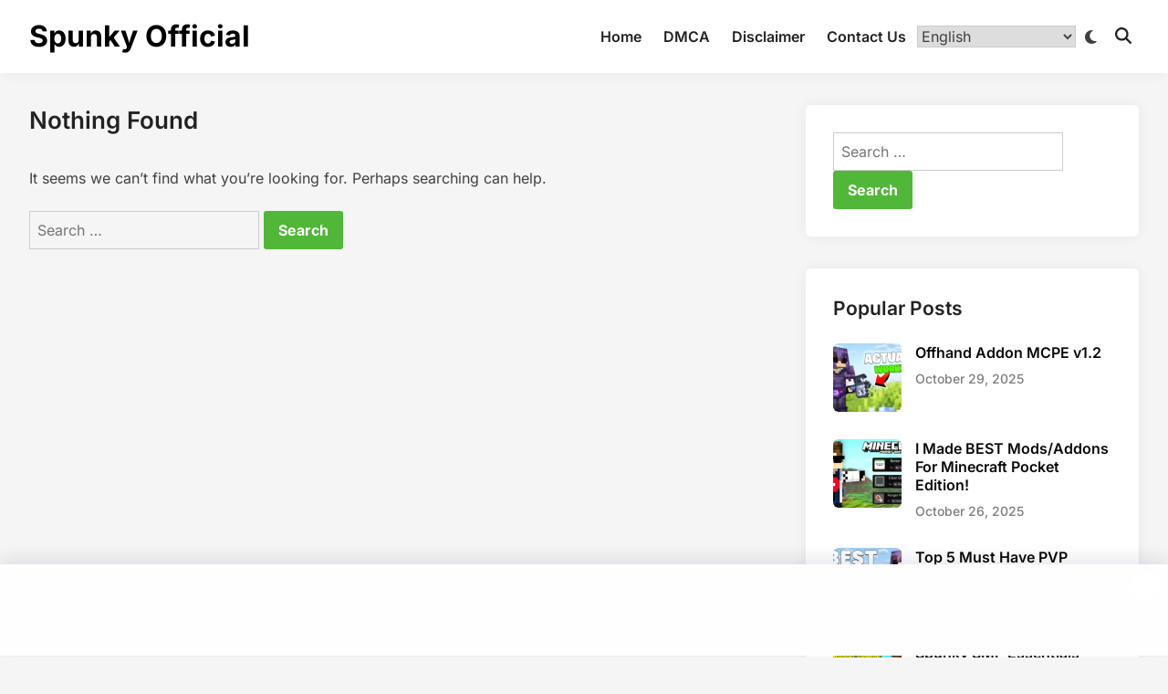

--- FILE ---
content_type: text/html; charset=utf-8
request_url: https://www.google.com/recaptcha/api2/aframe
body_size: 268
content:
<!DOCTYPE HTML><html><head><meta http-equiv="content-type" content="text/html; charset=UTF-8"></head><body><script nonce="FAcDE-iZXClVCKG5u2002w">/** Anti-fraud and anti-abuse applications only. See google.com/recaptcha */ try{var clients={'sodar':'https://pagead2.googlesyndication.com/pagead/sodar?'};window.addEventListener("message",function(a){try{if(a.source===window.parent){var b=JSON.parse(a.data);var c=clients[b['id']];if(c){var d=document.createElement('img');d.src=c+b['params']+'&rc='+(localStorage.getItem("rc::a")?sessionStorage.getItem("rc::b"):"");window.document.body.appendChild(d);sessionStorage.setItem("rc::e",parseInt(sessionStorage.getItem("rc::e")||0)+1);localStorage.setItem("rc::h",'1768740948999');}}}catch(b){}});window.parent.postMessage("_grecaptcha_ready", "*");}catch(b){}</script></body></html>